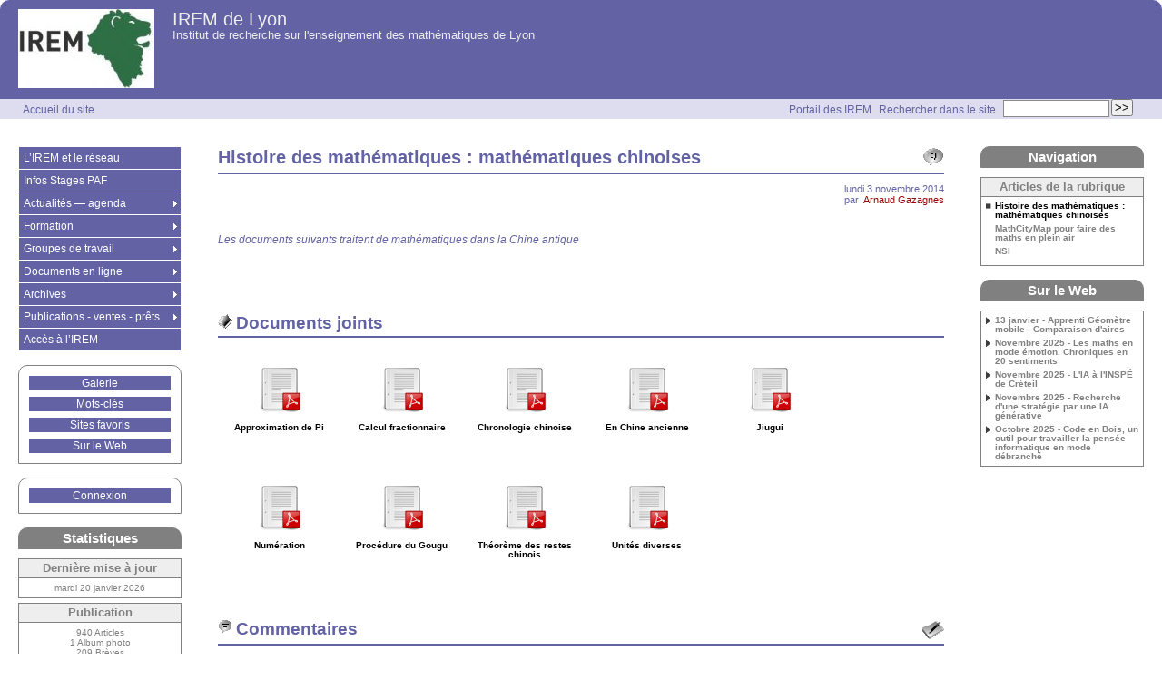

--- FILE ---
content_type: text/html; charset=utf-8
request_url: https://math.univ-lyon1.fr/IREM/spip.php?article738
body_size: 8407
content:
<!DOCTYPE html PUBLIC "-//W3C//DTD XHTML 1.0 Strict//EN" "http://www.w3.org/TR/xhtml1/DTD/xhtml1-strict.dtd">


<html xmlns="http://www.w3.org/1999/xhtml" xml:lang="fr" lang="fr" dir="ltr">
	<head>
<meta name="google-site-verification" content="nKMaVmMg9zawE1NW_NM4lpjdxKJuFetyg4bisqmNrwI" />
	
	<meta http-equiv="content-type" content="text/html; charset=utf-8" />
	<meta name="revisit-after" content="30 days" />
	<meta name="robots" content="index,follow" />
	<meta name="generator" content="SPIP 2.1.26 [21262] - Sarka-SPIP 3.0.4 [40664]" />
	<meta name="author" content="Formateurs IREM de Lyon" />
	<meta name="copyright" content="Copyright IREM de Lyon" />
	<meta name="distribution" content="global" />
	<meta name="description" content="&lt;p&gt;Documents en Histoire des mathématiques : mathématiques chinoises&lt;/p&gt;" />
	<meta name="keywords" content="IREM, recherche, formation, enseignement, mathématiques, école, collège, lycée, lycée général, lycée technique, lycée professionnel, université, académie de Lyon" />

	
	
	
	
	<link rel="stylesheet" type="text/css" media="all" href="plugins/sarkaspip_3/css/raz.css" />
	
	<link rel="stylesheet" type="text/css" media="all" href="plugins/sarkaspip_3/css/layouts/layout13.css" />
	
	<link rel="stylesheet" type="text/css" media="all" href="prive/spip_style.css" />
	<link rel="stylesheet" type="text/css" media="all" href="squelettes-dist/spip_formulaires.css" />
	
<!-- ***** modif debut head 1 - Vincent FARGET - 28 janvier 2023 ***** -->
<link rel="stylesheet" type="text/css" media="all" href="https://math.univ-lyon1.fr/irem/spip.php?page=style.css" />
<!-- ***** modif fin head 1 - Vincent FARGET - 28 janvier 2023 ***** -->
	
	<link rel="stylesheet" href="plugins/sarkaspip_3/css/impression.css" type="text/css" media="print" />

	
	<link rel="shortcut icon" href="squelettes/images/favicon.ico" />
	
<!-- ***** modif debut head 2 - Vincent FARGET - 28 janvier 2023 ***** -->
<link rel="alternate" type="application/rss+xml" title="Syndiquer tout le site" href="https://math.univ-lyon1.fr/irem/spip.php?page=backend" />
<!-- ***** modif fin head 2 - Vincent FARGET - 28 janvier 2023 ***** -->
	

	<title>Histoire des mathématiques : mathématiques chinoises - IREM de Lyon</title>
	
	
<!-- debut balise insert_head -->
	<link rel='stylesheet' type='text/css' media='all' href='extensions/porte_plume/css/barre_outils.css' />
<!-- debut modif head 11 --><link rel='stylesheet' type='text/css' media='all' href='https://math.univ-lyon1.fr/irem/spip.php?page=barre_outils_icones.css' /><!-- fin modif head 11 -->

<script src="prive/javascript/jquery.js" type="text/javascript"></script>

<script src="prive/javascript/jquery.form.js" type="text/javascript"></script>

<script src="prive/javascript/ajaxCallback.js" type="text/javascript"></script>

<script src="prive/javascript/jquery.cookie.js" type="text/javascript"></script>
<!-- insert_head --><!--[if lt IE 7]>
	<script src='extensions/msie_compat/javascript/jquery.ifixpng.js'></script>
	<script type='text/javascript'>//<![CDATA[
		jQuery.ifixpng('rien.gif');		
		function fixie() {
			jQuery('img').ifixpng();
		}
		$(document).ready(function() { fixie(); });
		onAjaxLoad(fixie);	
	//]]></script>
<![endif]-->
<!-- debut modif porte plume 1 -->
<script type='text/javascript' src='extensions/porte_plume/javascript/xregexp-min.js'></script>
<script type='text/javascript' src='extensions/porte_plume/javascript/jquery.markitup_pour_spip.js'></script>
<script type='text/javascript' src='extensions/porte_plume/javascript/jquery.previsu_spip.js'></script>
<script type='text/javascript' src='https://math.univ-lyon1.fr/irem/spip.php?page=porte_plume_start.js&amp;lang=fr'></script>
<!-- fin modif porte plume 1 -->
<!-- debut modif cfg.css 1 --><link rel="stylesheet" href="https://math.univ-lyon1.fr/irem/spip.php?page=cfg.css" type="text/css" media="all" /><!-- fin modif cfg.css 1--><script type="text/x-mathjax-config">MathJax.Hub.Config({tex2jax: {	inlineMath: [ ['$','$'] ],	processEscapes: true}});</script><script type="text/javascript" src="http://cdn.mathjax.org/mathjax/latest/MathJax.js?config=TeX-AMS_HTML"></script><!-- ***** SarkaSPIP head JS scripts ***** - modif debut - Vincent FARGET - 28 janvier 2023 --><script src="https://math.univ-lyon1.fr/irem/plugins/sarkaspip_3/scripts/menu_deroulant_vertical.js" type="text/javascript"></script><script src="https://math.univ-lyon1.fr/irem/plugins/sarkaspip_3/scripts/jcarousellite_1.0.1.js" type="text/javascript"></script><script src="https://math.univ-lyon1.fr/irem/plugins/sarkaspip_3/scripts/jquery.mousewheel.js" type="text/javascript"></script><script src="https://math.univ-lyon1.fr/irem/plugins/sarkaspip_3/scripts/jquery.corner.js" type="text/javascript"></script><script src="https://math.univ-lyon1.fr/irem/spip.php?page=sarkaspip_coins.js" type="text/javascript"></script><!-- ***** SarkaSPIP head JS scripts ***** - modif fin - Vincent FARGET - 28 janvier 2023 -->
<!-- fin balise insert_head -->
	
	</head>
<body dir="ltr">
<div id="container">
	<div id="header">
		
		<div class="bandeau_haut">	
	
	<div class="nav_bandeau">  
    	<!-- Navigation dans les langues -->
		
        <!-- Navigation dans les raccourcis -->
		
        <!-- Navigation dans les raccourcis -->
		
	</div>
	
	 
		
	
	<a class="site_logo" href="https://math.univ-lyon1.fr/irem" title="Accueil du site"><img class='spip_logos' alt="" src="local/cache-vignettes/L150xH87/siteon0-6bcb8.jpg" width='150' height='87' onmouseover="this.src='local/cache-vignettes/L150xH113/siteoff0-c4edb.jpg'" onmouseout="this.src='local/cache-vignettes/L150xH87/siteon0-6bcb8.jpg'" style='height:87px;width:150px;' /></a>
	<div class="site_nom">
		 
		   <h1><a href="https://math.univ-lyon1.fr/irem" title="Accueil du site">IREM de Lyon</a></h1>
		
	   <h2>Institut de recherche sur l'enseignement des mathématiques de Lyon</h2>
	</div>
	<br class="nettoyeur" />
	
</div>





<!-- ***** Bandeau chemin ***** - modif debut - Vincent FARGET - 28 janvier 2023 -->
<div class="bandeau_chemin">
<div class="recherche_chemin">
<div class="formulaire_spip formulaire_recherche" id="formulaire_recherche">
<form action="https://math.univ-lyon1.fr/irem/spip.php?page=recherche" method="get">
<div>
<input name="page" value="recherche" type="hidden" />
<label for="recherche">Rechercher&nbsp;:</label>
<input type="text" class="text" size="10" name="recherche" id="recherche" accesskey="4" /><input type="submit" class="submit" value="&gt;&gt;" title="Rechercher" />
</div>
</form>
</div>
<span><a href="http://www.univ-irem.fr/">Portail des IREM</a>&nbsp;Rechercher dans le site&nbsp;</span>
</div>
<div class="chemin">
<a href="https://math.univ-lyon1.fr/irem">Accueil du site</a>
</div>
</div>
</div>
<!-- ***** Bandeau chemin ***** - modif fin - Vincent FARGET - 28 janvier 2023 -->	</div>
	
	<div id="wrapper">
		<div id="content">
			
			<div id="article" class="article">
				
				<a class="fonction" id="voir_commentaires" href="#commentaires" title="Aucun commentaire"></a>			
		
	
	
	
	
	
	
	

	 
		<div class="crayon article-titre-738 titre"><h1>Histoire des mathématiques&nbsp;: mathématiques chinoises</h1></div>
	
	
	<div class="description">
	 
		
	

	

	 
		<div class="cartouche">
		
		
		
		 
			
		
		lundi&nbsp;3 novembre 2014 <br />

		
		par &nbsp;<span class="vcard author"><a class="url fn spip_in" href="spip.php?auteur65">Arnaud Gazagnes </a></span> <br />

		
		

		
		
		
		
		
		
	</div>
		<br class="nettoyeur" />
		
	
		<div class="crayon article-chapo-738 chapo"><p>Les documents suivants traitent de mathématiques dans la Chine antique</p></div>
		
		
		
		
		
		
		
		
		
		

		
		<br class="nettoyeur" />
	</div>				
				
				<div id="documents_joints" class="portfolio">
		<h2>Documents joints</h2>

		
		
		<dl>
			<dt><a href="IMG/pdf/Approximation_pi.pdf" title="T&eacute;l&eacute;charger" type="application/pdf"><img src='prive/vignettes/pdf.png' width="52" height="52" alt='Approximation de Pi' class='spip_logos' /></a></dt>
			<dt>Approximation de Pi</dt>
			 
				
			
		</dl>

		
		
		<dl>
			<dt><a href="IMG/pdf/Calcul_fractionnaire.pdf" title="T&eacute;l&eacute;charger" type="application/pdf"><img src='prive/vignettes/pdf.png' width="52" height="52" alt='Calcul fractionnaire' class='spip_logos' /></a></dt>
			<dt>Calcul fractionnaire</dt>
			 
				
			
		</dl>

		
		
		<dl>
			<dt><a href="IMG/pdf/Chronologie_chinoise.pdf" title="T&eacute;l&eacute;charger" type="application/pdf"><img src='prive/vignettes/pdf.png' width="52" height="52" alt='Chronologie chinoise' class='spip_logos' /></a></dt>
			<dt>Chronologie chinoise</dt>
			 
				
			
		</dl>

		
		
		<dl>
			<dt><a href="IMG/pdf/En_Chine_ancienne.pdf" title="T&eacute;l&eacute;charger" type="application/pdf"><img src='prive/vignettes/pdf.png' width="52" height="52" alt='En Chine ancienne' class='spip_logos' /></a></dt>
			<dt>En Chine ancienne</dt>
			 
				
			
		</dl>

		
		
		<dl>
			<dt><a href="IMG/pdf/Jiugui.pdf" title="T&eacute;l&eacute;charger" type="application/pdf"><img src='prive/vignettes/pdf.png' width="52" height="52" alt='Jiugui' class='spip_logos' /></a></dt>
			<dt>Jiugui</dt>
			 
				
			
		</dl>

		
		
		<dl>
			<dt><a href="IMG/pdf/Numeration.pdf" title="T&eacute;l&eacute;charger" type="application/pdf"><img src='prive/vignettes/pdf.png' width="52" height="52" alt='Num&#233;ration' class='spip_logos' /></a></dt>
			<dt>Numération</dt>
			 
				
			
		</dl>

		
		
		<dl>
			<dt><a href="IMG/pdf/Procedure_gougu.pdf" title="T&eacute;l&eacute;charger" type="application/pdf"><img src='prive/vignettes/pdf.png' width="52" height="52" alt='Proc&#233;dure du Gougu' class='spip_logos' /></a></dt>
			<dt>Procédure du Gougu</dt>
			 
				
			
		</dl>

		
		
		<dl>
			<dt><a href="IMG/pdf/Th_restes_chinois.pdf" title="T&eacute;l&eacute;charger" type="application/pdf"><img src='prive/vignettes/pdf.png' width="52" height="52" alt='Th&#233;or&#232;me des restes chinois' class='spip_logos' /></a></dt>
			<dt>Théorème des restes chinois</dt>
			 
				
			
		</dl>

		
		
		<dl>
			<dt><a href="IMG/pdf/Unites_diverses.pdf" title="T&eacute;l&eacute;charger" type="application/pdf"><img src='prive/vignettes/pdf.png' width="52" height="52" alt='Unit&#233;s diverses' class='spip_logos' /></a></dt>
			<dt>Unités diverses</dt>
			 
				
			
		</dl>

		<br class="nettoyeur" />
	</div> <!-- Fin portfolio -->	
				
				
				
				
				
				
							</div>

			
			 
				
				 
					<div class='ajaxbloc env-JrOMPJErT1WVgci7CbxzvyR/fYb+uY9shPa4aDpotQ8Wc3cSudcm+Vy+l0VQ1uG6vSwRP6elq7eQBdgT8dD9pjs0sOVgDE0dD32C2cxGTkVdfeX2Ql7AYjZohVLE4XTUMqGCeYk7Rb1bob9/IzQEoIGLkPH7oG1aIKc0wgUnISAQx++0h3RwEEzSDgwmwFk8i++nDCRwKFT7e80J5Y+O8ovBT50/swFwryniHeo6MR1gJT7fk/c='>

<div id="commentaires_article" class="commentaires">
 
	<a id="commentaires" name="commentaires" href="#commentaires"></a>
	 
	<a class="fonction" id="commenter" href="https://web3-math.univ-lyon1.fr/irem/spip.php?page=post&amp;id_article=738" title="Ajouter un commentaire"></a>
	
	<h2>
		Commentaires
	
	</h2>



</div>
</div><!-- ajaxbloc -->    			 
    			
    				
			
 			

		</div>
	</div>
	
	<div id="navigation">
		
		<div id="menu_rubriques" class="noisette menu_rub1">
	<ul class="menulist">

		<li>
			 <a href="spip.php?rubrique2">L’IREM et le réseau</a>
			
			
		
			
		
		</li>

		<li>
			 <a href="spip.php?rubrique156">Infos Stages PAF</a>
			
			
		
			
		
		</li>

		<li class="smenu">
			 <a href="spip.php?rubrique4">Actualités — agenda</a>
			
			
				<ul>
			
				<li class="smenu">
					 <a href="spip.php?rubrique32">Conférences, colloques...</a>
					
				 
					
				<ul>
			
				<li class="smenu">
					 <a href="spip.php?rubrique88">Diffusion</a>
					
				 
					
				<ul>
			
				<li>
					 <a href="spip.php?rubrique249">Congrès MaTh.en.JEANS 14-15 avril 2022</a>
					
				
					
				
					
				</li>
				
			
				<li>
					 <a href="spip.php?rubrique162">Congrès MATh.en.JEANS 2016</a>
					
				
					
				
					
				</li>
				
			
				<li>
					 <a href="spip.php?rubrique212">Congrès MATh.en.JEANS 2018</a>
					
				
					
				
					
				</li>
				
			
				<li>
					 <a href="spip.php?rubrique144">Congrès Math.en.Jeans 4-6 avril 2014</a>
					
				
					
				
					
				</li>
				
			
				<li>
					 <a href="spip.php?rubrique94">Cordées mathématiques</a>
					
				
					
				
					
				</li>
				
			
				</ul>
			
				</li>
				
			
				</ul>
			
				</li>
				
			
				</ul>
			
		 
		</li>

		<li class="smenu">
			 <a href="spip.php?rubrique7">Formation</a>
			
			
				<ul>
			
				<li>
					 <a href="spip.php?rubrique78">Agrégation interne</a>
					
				
					
				
					
				</li>
				
			
				<li>
					 <a href="spip.php?rubrique184">Stage « Apprendre des rallyes mathématiques »</a>
					
				
					
				
					
				</li>
				
			
				<li>
					 <a href="spip.php?rubrique73">Stage « Algorithmique »</a>
					
				
					
				
					
				</li>
				
			
				<li>
					 <a href="spip.php?rubrique77">Stage « Probabilités et statistique » pour l’ATSM</a>
					
				
					
				
					
				</li>
				
			
				<li class="smenu">
					 <a href="spip.php?rubrique42">Stages du PAF</a>
					
				 
					
				<ul>
			
				<li>
					 <a href="spip.php?rubrique134">Liste des stages IREM</a>
					
				
					
				
					
				</li>
				
			
				<li class="smenu">
					 <a href="spip.php?rubrique67">Documents des stages</a>
					
				 
					
				<ul>
			
				<li class="smenu">
					 <a href="spip.php?rubrique83">Stage "Evaluer des compétences au collège ?"</a>
					
				 
					
				<ul>
			
				<li>
					 <a href="spip.php?rubrique211">Stage 2017/2018</a>
					
				
					
				
					
				</li>
				
			
				<li>
					 <a href="spip.php?rubrique146">Stage Evaluer des compétences 2015-2016</a>
					
				
					
				
					
				</li>
				
			
				<li>
					 <a href="spip.php?rubrique180">Stages 2016/2017</a>
					
				
					
				
					
				</li>
				
			
				</ul>
			
				</li>
				
			
				<li class="smenu">
					 <a href="spip.php?rubrique82">Stage "Géométrie en début de collège"</a>
					
				 
					
				<ul>
			
				<li>
					 <a href="spip.php?rubrique84">expérimentation : documents proposés le troisième jour</a>
					
				
					
				
					
				</li>
				
			
				<li class="smenu">
					 <a href="spip.php?rubrique124">stage PES Géométrie Mars 2013</a>
					
				 
					
				<ul>
			
				<li>
					 <a href="spip.php?rubrique126">division février 2013</a>
					
				
					
				
					
				</li>
				
			
				<li>
					 <a href="spip.php?rubrique125">reproduire une figure</a>
					
				
					
				
					
				</li>
				
			
				</ul>
			
				</li>
				
			
				</ul>
			
				</li>
				
			
				<li>
					 <a href="spip.php?rubrique81">Stage "Grandeurs, mesures et proportionnalité"</a>
					
				
					
				
					
				</li>
				
			
				<li>
					 <a href="spip.php?rubrique71">Stage "Probabilités au collège"</a>
					
				
					
				
					
				</li>
				
			
				<li>
					 <a href="spip.php?rubrique92">Stage « le géomètre et le plasticien »</a>
					
				
					
				
					
				</li>
				
			
				<li class="smenu">
					 <a href="spip.php?rubrique68">Stage calcul mental</a>
					
				 
					
				<ul>
			
				<li>
					 <a href="spip.php?rubrique131">Documents de la formation</a>
					
				
					
				
					
				</li>
				
			
				<li>
					 <a href="spip.php?rubrique157">documents mutualisés le 2 avril</a>
					
				
					
				
					
				</li>
				
			
				</ul>
			
				</li>
				
			
				<li>
					 <a href="spip.php?rubrique232">Stage Geogebra et ses utilisations pour la classe (2019-2020)</a>
					
				
					
				
					
				</li>
				
			
				<li>
					 <a href="spip.php?rubrique115">Stages "décimaux"</a>
					
				
					
				
					
				</li>
				
			
				</ul>
			
				</li>
				
			
				</ul>
			
				</li>
				
			
				<li>
					 <a href="spip.php?rubrique59">SémIREM</a>
					
				
					
				
					
				</li>
				
			
				<li>
					 <a href="spip.php?rubrique166">Téléconférences, MOOC</a>
					
				
					
				
					
				</li>
				
			
				<li>
					 <a href="spip.php?rubrique222">Formation ISN</a>
					
				
					
				
					
				</li>
				
			
				</ul>
			
		 
		</li>

		<li class="smenu">
			 <a href="spip.php?rubrique1">Groupes de travail</a>
			
			
				<ul>
			
				<li>
					 <a href="spip.php?rubrique230">École</a>
					
				
					
				
					
				</li>
				
			
				<li class="smenu">
					 <a href="spip.php?rubrique158">Numatécol</a>
					
				 
					
				<ul>
			
				<li class="smenu">
					 <a href="spip.php?rubrique252">Art et géométrie aux cycles 3 et 4</a>
					
				 
					
				<ul>
			
				<li>
					 <a href="spip.php?rubrique255">Cycle 3</a>
					
				
					
				
					
				</li>
				
			
				<li class="smenu">
					 <a href="spip.php?rubrique264">Cycle 4</a>
					
				 
					
				<ul>
			
				<li>
					 <a href="spip.php?rubrique265">Activités de cinquième</a>
					
				
					
				
					
				</li>
				
			
				<li>
					 <a href="spip.php?rubrique267">Activités de quatrième</a>
					
				
					
				
					
				</li>
				
			
				</ul>
			
				</li>
				
			
				</ul>
			
				</li>
				
			
				<li>
					 <a href="spip.php?rubrique179">Coder du cycle 1 au cycle 4</a>
					
				
					
				
					
				</li>
				
			
				<li class="smenu">
					 <a href="spip.php?rubrique251">Coenseignement français/mathématiques</a>
					
				 
					
				<ul>
			
				<li>
					 <a href="spip.php?rubrique253">séquence 1 : des lettres et des chiffres</a>
					
				
					
				
					
				</li>
				
			
				<li>
					 <a href="spip.php?rubrique254">Séquence 2 : énigmes policières</a>
					
				
					
				
					
				</li>
				
			
				<li>
					 <a href="spip.php?rubrique256">séquence 3 : L’univers symbolique</a>
					
				
					
				
					
				</li>
				
			
				<li>
					 <a href="spip.php?rubrique257">Séquence 4 : Le problème</a>
					
				
					
				
					
				</li>
				
			
				<li>
					 <a href="spip.php?rubrique258">Séquence 5 : la presse</a>
					
				
					
				
					
				</li>
				
			
				</ul>
			
				</li>
				
			
				<li>
					 <a href="spip.php?rubrique263">Escape Game</a>
					
				
					
				
					
				</li>
				
			
				<li class="smenu">
					 <a href="spip.php?rubrique169">Géométrie dynamique du cycle 1 au cycle 3</a>
					
				 
					
				<ul>
			
				<li>
					 <a href="spip.php?rubrique170">cycle 1</a>
					
				
					
				
					
				</li>
				
			
				<li class="smenu">
					 <a href="spip.php?rubrique171">Cycle 2 et cycle 3</a>
					
				 
					
				<ul>
			
				<li>
					 <a href="spip.php?rubrique182">Thème 1 : se repérer et se déplacer sur un quadrillage</a>
					
				
					
				
					
				</li>
				
			
				<li>
					 <a href="spip.php?rubrique172">Thème 2 : Eléments de base</a>
					
				
					
				
					
				</li>
				
			
				<li>
					 <a href="spip.php?rubrique173">Thème 3 : polygones et polygones réguliers</a>
					
				
					
				
					
				</li>
				
			
				<li>
					 <a href="spip.php?rubrique174">Thème 4 : relations de perpendicularité et de parallélisme</a>
					
				
					
				
					
				</li>
				
			
				<li>
					 <a href="spip.php?rubrique175">Thème 5 : le cercle</a>
					
				
					
				
					
				</li>
				
			
				<li>
					 <a href="spip.php?rubrique177">Thème 7 : symétrie</a>
					
				
					
				
					
				</li>
				
			
				<li>
					 <a href="spip.php?rubrique178">Thème 8 : reproduction de figures et boites noires</a>
					
				
					
				
					
				</li>
				
			
				</ul>
			
				</li>
				
			
				</ul>
			
				</li>
				
			
				<li>
					 <a href="spip.php?rubrique223">mathcitymap</a>
					
				
					
				
					
				</li>
				
			
				<li>
					 <a href="spip.php?rubrique239">Rapports d’activité</a>
					
				
					
				
					
				</li>
				
			
				</ul>
			
				</li>
				
			
				<li class="smenu">
					 <a href="spip.php?rubrique10">Collège</a>
					
				 
					
				<ul>
			
				<li>
					 <a href="spip.php?rubrique119">Différenciation</a>
					
				
					
				
					
				</li>
				
			
				<li>
					 <a href="spip.php?rubrique248">Classe Puzzle - Jigsaw</a>
					
				
					
				
					
				</li>
				
			
				<li>
					 <a href="spip.php?rubrique218">Maths motivantes</a>
					
				
					
				
					
				</li>
				
			
				<li class="smenu">
					 <a href="spip.php?rubrique120">Construction du nombre</a>
					
				 
					
				<ul>
			
				<li>
					 <a href="spip.php?rubrique118">Publications</a>
					
				
					
				
					
				</li>
				
			
				</ul>
			
				</li>
				
			
				<li>
					 <a href="spip.php?rubrique121">Évaluation</a>
					
				
					
				
					
				</li>
				
			
				<li>
					 <a href="spip.php?rubrique164">Documents institutionnels</a>
					
				
					
				
					
				</li>
				
			
				<li>
					 <a href="spip.php?rubrique238">Compte rendus d’activité</a>
					
				
					
				
					
				</li>
				
			
				</ul>
			
				</li>
				
			
				<li class="smenu">
					 <a href="spip.php?rubrique19">DREAM</a>
					
				 
					
				<ul>
			
				<li>
					 <a href="spip.php?rubrique244">Rapports d’activité</a>
					
				
					
				
					
				</li>
				
			
				</ul>
			
				</li>
				
			
				<li class="smenu">
					 <a href="spip.php?rubrique161">Déplacements, algorithmique et programmation</a>
					
				 
					
				<ul>
			
				<li>
					 <a href="spip.php?rubrique235">Formation continue</a>
					
				
					
				
					
				</li>
				
			
				<li>
					 <a href="spip.php?rubrique233">Rapports d’activité</a>
					
				
					
				
					
				</li>
				
			
				<li>
					 <a href="spip.php?rubrique234">Divers</a>
					
				
					
				
					
				</li>
				
			
				</ul>
			
				</li>
				
			
				<li class="smenu">
					 <a href="spip.php?rubrique133">Sur le niveau lycée</a>
					
				 
					
				<ul>
			
				<li class="smenu">
					 <a href="spip.php?rubrique15">LP TICE</a>
					
				 
					
				<ul>
			
				<li>
					 <a href="spip.php?rubrique245">Rapports d’activité</a>
					
				
					
				
					
				</li>
				
			
				</ul>
			
				</li>
				
			
				<li class="smenu">
					 <a href="spip.php?rubrique159">Lycée</a>
					
				 
					
				<ul>
			
				<li>
					 <a href="spip.php?rubrique242">Rapports d’activité</a>
					
				
					
				
					
				</li>
				
			
				<li>
					 <a href="spip.php?rubrique243">Stages depuis 2019</a>
					
				
					
				
					
				</li>
				
			
				<li class="smenu">
					 <a href="spip.php?rubrique79">Groupe lycée AP</a>
					
				 
					
				<ul>
			
				<li>
					 <a href="spip.php?rubrique95">Compléments brochure A.P. interdisciplinaire</a>
					
				
					
				
					
				</li>
				
			
				</ul>
			
				</li>
				
			
				</ul>
			
				</li>
				
			
				<li>
					 <a href="spip.php?rubrique153">DNL maths-anglais</a>
					
				
					
				
					
				</li>
				
			
				<li class="smenu">
					 <a href="spip.php?rubrique96">Numérique au lycée (ex. ISN)</a>
					
				 
					
				<ul>
			
				<li>
					 <a href="spip.php?rubrique114">Des exemples de mini-projets</a>
					
				
					
				
					
				</li>
				
			
				<li>
					 <a href="spip.php?rubrique128">Exemples de contrôles</a>
					
				
					
				
					
				</li>
				
			
				<li>
					 <a href="spip.php?rubrique127">Exemples de cours et TD</a>
					
				
					
				
					
				</li>
				
			
				<li class="smenu">
					 <a href="spip.php?rubrique98">ISN partie privée</a>
					
				 
					
				<ul>
			
				<li>
					 <a href="spip.php?rubrique101">Compte-rendu réunion</a>
					
				
					
				
					
				</li>
				
			
				<li>
					 <a href="spip.php?rubrique107">Evaluations</a>
					
				
					
				
					
				</li>
				
			
				<li>
					 <a href="spip.php?rubrique102">Le binaire</a>
					
				
					
				
					
				</li>
				
			
				<li>
					 <a href="spip.php?rubrique104">Le HTML</a>
					
				
					
				
					
				</li>
				
			
				<li>
					 <a href="spip.php?rubrique105">Les booléens</a>
					
				
					
				
					
				</li>
				
			
				<li>
					 <a href="spip.php?rubrique112">Les entiers signés. Addition en binaire</a>
					
				
					
				
					
				</li>
				
			
				<li>
					 <a href="spip.php?rubrique111">Les images</a>
					
				
					
				
					
				</li>
				
			
				<li>
					 <a href="spip.php?rubrique103">Planning et cahier de textes</a>
					
				
					
				
					
				</li>
				
			
				<li>
					 <a href="spip.php?rubrique106">Tris algos</a>
					
				
					
				
					
				</li>
				
			
				</ul>
			
				</li>
				
			
				<li>
					 <a href="spip.php?rubrique129">Liens externes</a>
					
				
					
				
					
				</li>
				
			
				</ul>
			
				</li>
				
			
				</ul>
			
				</li>
				
			
				<li class="smenu">
					 <a href="spip.php?rubrique17">Lycée-université</a>
					
				 
					
				<ul>
			
				<li>
					 <a href="spip.php?rubrique23">Des chercheurs dans les classes !</a>
					
				
					
				
					
				</li>
				
			
				<li>
					 <a href="spip.php?rubrique87">MathC2+</a>
					
				
					
				
					
				</li>
				
			
				<li class="smenu">
					 <a href="spip.php?rubrique26">Transition lycée-université</a>
					
				 
					
				<ul>
			
				<li>
					 <a href="spip.php?rubrique34">Espace privé</a>
					
				
					
				
					
				</li>
				
			
				</ul>
			
				</li>
				
			
				</ul>
			
				</li>
				
			
				<li class="smenu">
					 <a href="spip.php?rubrique160">Projets européens</a>
					
				 
					
				<ul>
			
				<li>
					 <a href="spip.php?rubrique247">Erasmus+ &lt; colette/&gt; 09/20-08/23</a>
					
				
					
				
					
				</li>
				
			
				<li>
					 <a href="spip.php?rubrique186">Erasmus+ DrIVE-MATH 09/17-08/20</a>
					
				
					
				
					
				</li>
				
			
				<li class="smenu">
					 <a href="spip.php?rubrique227">Erasmus+ InnoMath 09/19-08/21</a>
					
				 
					
				<ul>
			
				<li>
					 <a href="spip.php?rubrique246">Webcams mathématiques</a>
					
				
					
				
					
				</li>
				
			
				</ul>
			
				</li>
				
			
				<li>
					 <a href="spip.php?rubrique261">Erasmus+ Math4Sustainability 01/25-12/27</a>
					
				
					
				
					
				</li>
				
			
				<li>
					 <a href="spip.php?rubrique229">Erasmus+ MoMaTrE  09/17-08/20 et MaSCE³ 09/19-08/22-</a>
					
				
					
				
					
				</li>
				
			
				<li>
					 <a href="spip.php?rubrique260">Erasmus+ Myths &amp; Maths 01/24-12/25</a>
					
				
					
				
					
				</li>
				
			
				</ul>
			
				</li>
				
			
				<li class="smenu">
					 <a href="spip.php?rubrique14">Mathématiques dynamiques</a>
					
				 
					
				<ul>
			
				<li>
					 <a href="spip.php?rubrique240">Rapports d’activité</a>
					
				
					
				
					
				</li>
				
			
				<li>
					 <a href="spip.php?rubrique241">Stages</a>
					
				
					
				
					
				</li>
				
			
				</ul>
			
				</li>
				
			
				<li class="smenu">
					 <a href="spip.php?rubrique6">36 élèves, 36 calculatrices</a>
					
				 
					
				<ul>
			
				<li>
					 <a href="spip.php?rubrique185">Mode Examen</a>
					
				
					
				
					
				</li>
				
			
				<li>
					 <a href="spip.php?rubrique51">Prise en main</a>
					
				
					
				
					
				</li>
				
			
				<li>
					 <a href="spip.php?rubrique237">Python</a>
					
				
					
				
					
				</li>
				
			
				<li class="smenu">
					 <a href="spip.php?rubrique43">36x36 privé</a>
					
				 
					
				<ul>
			
				<li class="smenu">
					 <a href="spip.php?rubrique44">fiches définitives</a>
					
				 
					
				<ul>
			
				<li>
					 <a href="spip.php?rubrique56">fiches à finir de décliner (déjà en ligne)</a>
					
				
					
				
					
				</li>
				
			
				</ul>
			
				</li>
				
			
				<li>
					 <a href="spip.php?rubrique52">Fiches en attente</a>
					
				
					
				
					
				</li>
				
			
				<li>
					 <a href="spip.php?rubrique53">fiches en cours</a>
					
				
					
				
					
				</li>
				
			
				<li>
					 <a href="spip.php?rubrique65">Formulaire 36x36 (expérimental)</a>
					
				
					
				
					
				</li>
				
			
				<li class="smenu">
					 <a href="spip.php?rubrique48">Outils</a>
					
				 
					
				<ul>
			
				<li>
					 <a href="spip.php?rubrique55">Comptes rendus</a>
					
				
					
				
					
				</li>
				
			
				</ul>
			
				</li>
				
			
				</ul>
			
				</li>
				
			
				<li>
					 <a href="spip.php?rubrique46">Statistiques et Probabilités</a>
					
				
					
				
					
				</li>
				
			
				<li>
					 <a href="spip.php?rubrique45">Fonctions</a>
					
				
					
				
					
				</li>
				
			
				<li>
					 <a href="spip.php?rubrique47">Suites numériques</a>
					
				
					
				
					
				</li>
				
			
				<li>
					 <a href="spip.php?rubrique74">Algorithmique</a>
					
				
					
				
					
				</li>
				
			
				<li>
					 <a href="spip.php?rubrique75">Kit de survie</a>
					
				
					
				
					
				</li>
				
			
				<li>
					 <a href="spip.php?rubrique76">Calcul formel</a>
					
				
					
				
					
				</li>
				
			
				<li>
					 <a href="spip.php?rubrique147">Listes et Matrices</a>
					
				
					
				
					
				</li>
				
			
				</ul>
			
				</li>
				
			
				<li class="smenu">
					 <a href="spip.php?rubrique20">Rallye</a>
					
				 
					
				<ul>
			
				<li>
					 <a href="spip.php?rubrique219">MathCityMap : Les projets Erasmus+ MoMaTrE et MaSCE³</a>
					
				
					
				
					
				</li>
				
			
				<li>
					 <a href="spip.php?rubrique38">Rallye privé</a>
					
				
					
				
					
				</li>
				
			
				</ul>
			
				</li>
				
			
				<li class="smenu">
					 <a href="spip.php?rubrique99">Jeux</a>
					
				 
					
				<ul>
			
				<li>
					 <a href="spip.php?rubrique250">Avec des jeux de société</a>
					
				
					
				
					
				</li>
				
			
				<li>
					 <a href="spip.php?rubrique262">FabLab Matériel</a>
					
				
					
				
					
				</li>
				
			
				<li>
					 <a href="spip.php?rubrique259">Jeux d’appariement</a>
					
				
					
				
					
				</li>
				
			
				</ul>
			
				</li>
				
			
				<li class="smenu">
					 <a href="spip.php?rubrique132">Groupes ayant  arrêté leurs activités</a>
					
				 
					
				<ul>
			
				<li class="smenu">
					 <a href="spip.php?rubrique143">TRaAM Problèmes ouverts</a>
					
				 
					
				<ul>
			
				<li class="smenu">
					 <a href="spip.php?rubrique148">Exposition 2000 année des mathématiques à Lyon</a>
					
				 
					
				<ul>
			
				<li>
					 <a href="spip.php?rubrique149">Les problèmes des TCL</a>
					
				
					
				
					
				</li>
				
			
				</ul>
			
				</li>
				
			
				</ul>
			
				</li>
				
			
				<li>
					 <a href="spip.php?rubrique154">50 problèmes (et plus si affinités...)</a>
					
				
					
				
					
				</li>
				
			
				<li>
					 <a href="spip.php?rubrique12">Environnements Numériques de Travail (ENT)</a>
					
				
					
				
					
				</li>
				
			
				<li>
					 <a href="spip.php?rubrique9">L’expérimental en mathématiques</a>
					
				
					
				
					
				</li>
				
			
				<li>
					 <a href="spip.php?rubrique13">Feuille @ problèmes</a>
					
				
					
				
					
				</li>
				
			
				<li>
					 <a href="spip.php?rubrique69">Matisu</a>
					
				
					
				
					
				</li>
				
			
				<li>
					 <a href="spip.php?rubrique108">Club de mathématiques</a>
					
				
					
				
					
				</li>
				
			
				<li class="smenu">
					 <a href="spip.php?rubrique37">Démarche d’investigation (et épreuve pratique)</a>
					
				 
					
				<ul>
			
				<li>
					 <a href="spip.php?rubrique58">Activités TICE pour la classe</a>
					
				
					
				
					
				</li>
				
			
				<li class="smenu">
					 <a href="spip.php?rubrique24">Espace privé EPM</a>
					
				 
					
				<ul>
			
				<li>
					 <a href="spip.php?rubrique31">Analyse de sujets</a>
					
				
					
				
					
				</li>
				
			
				<li>
					 <a href="spip.php?rubrique29">Comptes rendus</a>
					
				
					
				
					
				</li>
				
			
				<li>
					 <a href="spip.php?rubrique30">Divers documents</a>
					
				
					
				
					
				</li>
				
			
				<li class="smenu">
					 <a href="spip.php?rubrique27">Documents définitifs</a>
					
				 
					
				<ul>
			
				<li>
					 <a href="spip.php?rubrique36">Documents des stages lyonnais</a>
					
				
					
				
					
				</li>
				
			
				</ul>
			
				</li>
				
			
				<li>
					 <a href="spip.php?rubrique28">Propositions de TP</a>
					
				
					
				
					
				</li>
				
			
				</ul>
			
				</li>
				
			
				<li>
					 <a href="spip.php?rubrique41">Mutualisation : groupe lyonnais</a>
					
				
					
				
					
				</li>
				
			
				</ul>
			
				</li>
				
			
				<li class="smenu">
					 <a href="spip.php?rubrique63">Astronomie</a>
					
				 
					
				<ul>
			
				<li>
					 <a href="spip.php?rubrique64">Espace restreint astronomie</a>
					
				
					
				
					
				</li>
				
			
				</ul>
			
				</li>
				
			
				<li>
					 <a href="spip.php?rubrique165">EpsilonWriter</a>
					
				
					
				
					
				</li>
				
			
				</ul>
			
				</li>
				
			
				</ul>
			
		 
		</li>

		<li class="smenu">
			 <a href="spip.php?rubrique62">Documents en ligne</a>
			
			
				<ul>
			
				<li>
					 <a href="spip.php?rubrique217">Construire les nouveaux nombres au cycle 3. Fractions et décimaux&nbsp;(...)</a>
					
				
					
				
					
				</li>
				
			
				<li class="smenu">
					 <a href="spip.php?rubrique137">La géométrie plane du cycle 3 au collège, trois modules de formation</a>
					
				 
					
				<ul>
			
				<li>
					 <a href="spip.php?rubrique138">Accès restreint</a>
					
				
					
				
					
				</li>
				
			
				</ul>
			
				</li>
				
			
				<li>
					 <a href="spip.php?rubrique220">Ressources collaboratives : Construire des nouveaux nombres au cycle&nbsp;(...)</a>
					
				
					
				
					
				</li>
				
			
				<li>
					 <a href="spip.php?rubrique168">Documents Journées Nationales APMEP LYON 2016</a>
					
				
					
				
					
				</li>
				
			
				<li class="smenu">
					 <a href="spip.php?rubrique140">50 problèmes (et plus si affinités)</a>
					
				 
					
				<ul>
			
				<li>
					 <a href="spip.php?rubrique141">Du CM à la sixième...50 problèmes (et plus si affinités)</a>
					
				
					
				
					
				</li>
				
			
				</ul>
			
				</li>
				
			
				</ul>
			
		 
		</li>

		<li class="smenu">
			 <a href="spip.php?rubrique8">Archives</a>
			
			
				<ul>
			
				<li>
					 <a href="spip.php?rubrique33">Les vendredis de l’IREM</a>
					
				
					
				
					
				</li>
				
			
				<li>
					 <a href="spip.php?rubrique228">Rallye mathématique</a>
					
				
					
				
					
				</li>
				
			
				</ul>
			
		 
		</li>

		<li class="smenu">
			 <a href="spip.php?rubrique5">Publications - ventes - prêts</a>
			
			
				<ul>
			
				<li class="smenu">
					 <a href="spip.php?rubrique187">Construire les nouveaux nombres au cycle 3. Fractions et décimaux&nbsp;(...)</a>
					
				 
					
				<ul>
			
				<li>
					 <a href="spip.php?rubrique214">Où vous procurer l’ouvrage ?</a>
					
				
					
				
					
				</li>
				
			
				<li>
					 <a href="spip.php?rubrique196">Sommaire de l’ouvrage</a>
					
				
					
				
					
				</li>
				
			
				<li>
					 <a href="spip.php?rubrique210">Aperçu de l’ouvrage</a>
					
				
					
				
					
				</li>
				
			
				<li>
					 <a href="spip.php?rubrique197">Tableaux récapitulatifs des annexes</a>
					
				
					
				
					
				</li>
				
			
				<li>
					 <a href="spip.php?rubrique198">Débuter avec les fractions</a>
					
				
					
				
					
				</li>
				
			
				<li>
					 <a href="spip.php?rubrique201">Construire le nombre décimal</a>
					
				
					
				
					
				</li>
				
			
				<li>
					 <a href="spip.php?rubrique203">Découvrir la fraction quotient</a>
					
				
					
				
					
				</li>
				
			
				<li>
					 <a href="spip.php?rubrique204">Enrichir la multiplication</a>
					
				
					
				
					
				</li>
				
			
				<li>
					 <a href="spip.php?rubrique209">Crédits</a>
					
				
					
				
					
				</li>
				
			
				<li>
					 <a href="spip.php?rubrique216">Un partenariat Réseau Canopé / Irem de Lyon</a>
					
				
					
				
					
				</li>
				
			
				<li>
					 <a href="spip.php?rubrique208">Mentions légales</a>
					
				
					
				
					
				</li>
				
			
				</ul>
			
				</li>
				
			
				</ul>
			
		 
		</li>

		<li>
			 <a href="spip.php?rubrique21">Accès à l’IREM</a>
			
			
		
			
		
		</li>

	</ul> <!-- menulist -->
</div> <!-- menu_rub1 -->


 
	<div id="menu_raccourcis" class="noisette nav2"><ul>
	




<!-- ici -- debut 1 -->
 
<!--		<li class="raccourci_nav1"><a href="https://web3-math.univ-lyon1.fr/irem/spip.php?page=galerie&amp;id_rubrique=215">Galerie</a></li>-->
<li class="raccourci_nav1"><a href="https://math.univ-lyon1.fr/irem/spip.php?page=galerie&amp;id_rubrique=215">Galerie</a></li>
		
<!--<li class="raccourci_nav1"><a href="https://math.univ-lyon1.fr/irem/spip.php?page=galerie&amp;id_rubrique=215">Galerie</a></li>-->
<!-- ici -- fin 1 -->





<!-- ici -- debut 2 -->

<!--		<li class="raccourci_nav1"><a href="https://web3-math.univ-lyon1.fr/irem/spip.php?page=mot">Mots-cl&eacute;s</a></li>-->
<li class="raccourci_nav1"><a href="https://math.univ-lyon1.fr/irem/spip.php?page=mot">Mots-cl&eacute;s</a></li>
		
<!-- ici -- fin 2 -->


<!-- ici -- debut 3 -->

<!--	<li class="raccourci_nav1"><a href="https://web3-math.univ-lyon1.fr/irem/spip.php?page=herbier">Sites favoris</a></li>-->
<li class="raccourci_nav1"><a href="https://math.univ-lyon1.fr/irem/spip.php?page=herbier">Sites favoris</a></li>
		
<!-- ici -- fin 3 -->


<!-- ici -- debut 4 -->

<!--		<li class="raccourci_nav1"><a href="https://web3-math.univ-lyon1.fr/irem/spip.php?page=site">Sur le Web</a></li>-->
<li class="raccourci_nav1"><a href="https://math.univ-lyon1.fr/irem/spip.php?page=site">Sur le Web</a></li>
		
<!-- ici -- fin 4 -->




 
	</ul>
</div>
 
	<div id="nav_visiteur" class="noisette nav2">
	<ul>
		
		 
			
		
		
		
			
		
		
		
		 
			
<!-- ici -- debut login 1 -->
<li class="raccourci_nav1"><a href="https://math.univ-lyon1.fr/irem/spip.php?page=login-public&url=./">Connexion</a></li>
<!-- ici -- fin login 1 -->
		</ul>
		
		
</div>

















 
	



 
	<div id="noisette_statistiques" class="noisette">
	<h1 class="intitule">Statistiques</h1>
	<div class="contenu">
		
			<h2 class="titre_bloc">Derni&egrave;re mise &agrave; jour</h2>
		
			<div class="texte">mardi&nbsp;20 janvier 2026</div>
		
		
	</div>

	<div class="contenu">
		<h2 class="titre_bloc">Publication</h2>
		<div class="texte">
			                                                                                                                                                                                                                                                                                                                                                                                                                                                                                                                                                                                                                                                                                                                                                                                                                                                                                                                                                                             
				940 Articles<br />
			  
				1 Album photo<br />
			                                                                                                                                                                                                                  
				209 Br&egrave;ves<br />
			                                                             
				60 Sites Web<br />
			                                                                                                                                       
				134 Auteurs<br />
		</div>
	</div>
	
	<div class="contenu">
		<h2 class="titre_bloc">Visites</h2>
		<div class="texte">
			675&nbsp;aujourd'hui<br />
			871&nbsp;hier<br />
			2435702&nbsp;depuis le d&eacute;but<br />
			
			 
				38&nbsp;visiteurs actuellement connect&eacute;s
			
		</div>
	</div>
</div>



 
	<div id="noisette_badges" class="noisette">
	<div class="badges">
		
		
		 
			<a id="logo_sarkaspip" href="http://www.sarka-spip.net" title="Squelette">&nbsp;</a>
		
		 
			<a id="logo_spip" href="http://spip.net" title="Site r&eacute;alis&eacute; avec SPIP">&nbsp;</a>
		
		
		<br class="nettoyeur" />
	</div>
</div>	</div>
	
	<div id="extra">
		
		<div id="noisette_navigation" class="noisette">
	<h1 class="intitule">Navigation</h1>
		
				
		<div class='ajaxbloc env-TrIMPJErUxSJ6Bj/EXgwvwxKWaNKZNVMC+QdmXSUrsnTjkqwCo+uqY2EAzafQaFESdk8StAjV2cOWr2Up6KOcYPkPTMV/YWBHoLCrMsimsFl0foLzBYs/PtqQiGMvHb5tubEiuGvtvBHRuSINhP92XoNEJ77DKGmhuwrMimFajqbJ7AoFEqJJNCOLw=='>




	
	<a name='pagination_article_rubrique_numerotes' id='pagination_article_rubrique_numerotes'></a>
	<div class="contenu">
		<h2 class="titre_bloc">Articles de la rubrique</h2>
		<div class="liste"><ul>
	
			<li><span class="titre">
				Histoire des mathématiques&nbsp;: mathématiques chinoises
			</span></li>
	
			<li><a class="titre" href="spip.php?article1090" title="Se rendre sur la page de cet article">
				MathCityMap pour faire des maths en plein air
			</a></li>
	
			<li><a class="titre" href="spip.php?article1095" title="Se rendre sur la page de cet article">
				NSI
			</a></li>
	
		</ul></div>
		
	</div>
	

		
</div><!-- ajaxbloc -->		
		</div>


















	









 
	 
			



 
	

  <div id="noisette_sites" class="noisette">
		<h1><a class="intitule" href="https://math.univ-lyon1.fr/irem/spip.php?page=site">Sur le Web</a></h1>
		<div class="contenu mixte">

		<h2><a class="titre" href="http://revue.sesamath.net/spip.php?article1735" title="MathémaTICE&nbsp;: Les nouvelles technologies pour l&#8217;enseignement des mathématiques">13 janvier - Apprenti Géomètre mobile - Comparaison d'aires</a></h2>

		<h2><a class="titre" href="http://revue.sesamath.net/spip.php?article1731" title="MathémaTICE&nbsp;: Les nouvelles technologies pour l&#8217;enseignement des mathématiques">Novembre 2025 - Les maths en mode émotion. Chroniques en 20 sentiments</a></h2>

		<h2><a class="titre" href="http://revue.sesamath.net/spip.php?article1728" title="MathémaTICE&nbsp;: Les nouvelles technologies pour l&#8217;enseignement des mathématiques">Novembre 2025 - L'IA à l'INSPÉ de Créteil</a></h2>

		<h2><a class="titre" href="http://revue.sesamath.net/spip.php?article1727" title="MathémaTICE&nbsp;: Les nouvelles technologies pour l&#8217;enseignement des mathématiques">Novembre 2025 - Recherche d'une stratégie par une IA générative</a></h2>

		<h2><a class="titre" href="http://revue.sesamath.net/spip.php?article1726" title="MathémaTICE&nbsp;: Les nouvelles technologies pour l&#8217;enseignement des mathématiques">Octobre 2025 - Code en Bois, un outil pour travailler la pensée informatique en mode débranché</a></h2>

		</div>
	</div>	</div>
	
	<div id="footer">
		
		<div class="pied_bas">

	<div class="copyright">&copy;&nbsp;2005-2026&nbsp;IREM de Lyon</div>	<div class="credits"><a href="https://math.univ-lyon1.fr/irem/spip.php?page=plan&amp;tri=par_rubrique">Plan du site</a>&nbsp;|&nbsp;Université Lyon 1 – Académie de Lyon&nbsp;|&nbsp;<a href="#header" title="Retour en haut de la page" rel="nofollow">Haut &uarr;</a></div>	

</div>

<!-- debut modif cron 1 --><!-- SPIP-CRON modifie --><div style="background-image: url('https://math.univ-lyon1.fr/irem/spip.php?action=cron');"></div><!-- fin modif cron 1 -->	</div>

</div>
</body>
</html>




--- FILE ---
content_type: application/javascript
request_url: https://math.univ-lyon1.fr/IREM/extensions/porte_plume/javascript/xregexp-min.js
body_size: 2747
content:
//XRegExp 1.2.0 <xregexp.com> MIT License
var XRegExp;if(!XRegExp){(function(){XRegExp=function(r,l){if(XRegExp.isRegExp(r)){if(l!==undefined){throw TypeError("can't supply flags when constructing one RegExp from another")}return r.addFlags("")}if(h){throw Error("can't call the XRegExp constructor within token definition functions")}var l=l||"",k=[],s=0,p=XRegExp.OUTSIDE_CLASS,m={hasNamedCapture:false,captureNames:[],hasFlag:function(u){if(u.length>1){throw SyntaxError("flag can't be more than one character")}return l.indexOf(u)>-1}},n,q,o,t;while(s<r.length){n=j(r,s,p,m);if(n){k.push(n.output);s+=Math.max(n.matchLength,1)}else{o=r.charAt(s);if(q=i.exec.call(f[p],r.slice(s))){k.push(q[0]);s+=q[0].length}else{if(o==="["){p=XRegExp.INSIDE_CLASS}else{if(o==="]"){p=XRegExp.OUTSIDE_CLASS}}k.push(o);s++}}}t=RegExp(k.join(""),i.replace.call(l,e,""));t._xregexp={source:r,captureNames:m.hasNamedCapture?m.captureNames:null};return t};var b=/\$(?:(\d\d?|[$&`'])|{([$\w]+)})/g,e=/[^gimy]+|(.)(?=[\s\S]*\1)/g,a=/()??/.exec("")[1]===undefined,c=function(){var k=/^/g;k.test("");return !k.lastIndex}(),d=function(){var k=/x/g;"x".replace(k,"");return !k.lastIndex}(),i={exec:RegExp.prototype.exec,match:String.prototype.match,replace:String.prototype.replace,split:String.prototype.split,test:RegExp.prototype.test},j=function(s,n,r,q){var p=g.length,l,o,k;h=true;while(p--){o=g[p];if((r&o.scope)&&(!o.trigger||o.trigger.call(q))){o.pattern.lastIndex=n;k=o.pattern.exec(s);if(k&&k.index===n){l={output:o.handler.call(q,k,r),matchLength:k[0].length};break}}}h=false;return l},h=false,f={},g=[];XRegExp.INSIDE_CLASS=1;XRegExp.OUTSIDE_CLASS=2;f[XRegExp.INSIDE_CLASS]=/^(?:\\(?:[0-3][0-7]{0,2}|[4-7][0-7]?|x[\dA-Fa-f]{2}|u[\dA-Fa-f]{4}|c[A-Za-z]|[\s\S]))/;f[XRegExp.OUTSIDE_CLASS]=/^(?:\\(?:0(?:[0-3][0-7]{0,2}|[4-7][0-7]?)?|[1-9]\d*|x[\dA-Fa-f]{2}|u[\dA-Fa-f]{4}|c[A-Za-z]|[\s\S])|\(\?[:=!]|[?*+]\?|{\d+(?:,\d*)?}\??)/;XRegExp.addToken=function(n,m,l,k){g.push({pattern:XRegExp(n).addFlags("g"),handler:m,scope:l||XRegExp.OUTSIDE_CLASS,trigger:k||null})};RegExp.prototype.exec=function(o){var m=i.exec.apply(this,arguments),l,k;if(m){if(!a&&m.length>1&&XRegExp._indexOf(m,"")>-1){k=RegExp("^"+this.source+"$(?!\\s)",XRegExp._getNativeFlags(this));i.replace.call(m[0],k,function(){for(var p=1;p<arguments.length-2;p++){if(arguments[p]===undefined){m[p]=undefined}}})}if(this._xregexp&&this._xregexp.captureNames){for(var n=1;n<m.length;n++){l=this._xregexp.captureNames[n-1];if(l){m[l]=m[n]}}}if(!c&&this.global&&this.lastIndex>(m.index+m[0].length)){this.lastIndex--}}return m};if(!c){RegExp.prototype.test=function(l){var k=i.exec.call(this,l);if(k&&this.global&&this.lastIndex>(k.index+k[0].length)){this.lastIndex--}return !!k}}String.prototype.match=function(l){if(!XRegExp.isRegExp(l)){l=RegExp(l)}if(l.global){var k=i.match.apply(this,arguments);l.lastIndex=0;return k}return l.exec(this)};String.prototype.replace=function(m,n){var o=XRegExp.isRegExp(m),l,k,p;if(o&&typeof n.valueOf()==="string"&&n.indexOf("${")===-1&&d){return i.replace.apply(this,arguments)}if(!o){m=m+""}else{if(m._xregexp){l=m._xregexp.captureNames}}if(typeof n==="function"){k=i.replace.call(this,m,function(){if(l){arguments[0]=new String(arguments[0]);for(var q=0;q<l.length;q++){if(l[q]){arguments[0][l[q]]=arguments[q+1]}}}if(o&&m.global){m.lastIndex=arguments[arguments.length-2]+arguments[0].length}return n.apply(null,arguments)})}else{p=this+"";k=i.replace.call(p,m,function(){var q=arguments;return i.replace.call(n,b,function(s,r,v){if(r){switch(r){case"$":return"$";case"&":return q[0];case"`":return q[q.length-1].slice(0,q[q.length-2]);case"'":return q[q.length-1].slice(q[q.length-2]+q[0].length);default:var t="";r=+r;if(!r){return s}while(r>q.length-3){t=String.prototype.slice.call(r,-1)+t;r=Math.floor(r/10)}return(r?q[r]||"":"$")+t}}else{var u=+v;if(u<=q.length-3){return q[u]}u=l?XRegExp._indexOf(l,v):-1;return u>-1?q[u+1]:s}})})}if(o&&m.global){m.lastIndex=0}return k};String.prototype.split=function(o,k){if(!XRegExp.isRegExp(o)){return i.split.apply(this,arguments)}var q=this+"",m=[],p=0,n,l;if(k===undefined||+k<0){k=Infinity}else{k=Math.floor(+k);if(!k){return[]}}o=o.addFlags("g");while(n=o.exec(q)){if(o.lastIndex>p){m.push(q.slice(p,n.index));if(n.length>1&&n.index<q.length){Array.prototype.push.apply(m,n.slice(1))}l=n[0].length;p=o.lastIndex;if(m.length>=k){break}}if(!n[0].length){o.lastIndex++}}if(p===q.length){if(!i.test.call(o,"")||l){m.push("")}}else{m.push(q.slice(p))}return m.length>k?m.slice(0,k):m}})();RegExp.prototype.addFlags=function(b){var c=XRegExp(this.source,(b||"")+XRegExp._getNativeFlags(this)),a=this._xregexp;if(a){c._xregexp={source:a.source,captureNames:a.captureNames?a.captureNames.slice(0):null}}return c};RegExp.prototype.apply=function(b,a){return this.exec(a[0])};RegExp.prototype.call=function(a,b){return this.exec(b)};RegExp.prototype.forEachExec=function(e,f,c){var d=this.addFlags("g"),b=-1,a;while(a=d.exec(e)){f.call(c,a,++b,e,d);if(!a[0].length){d.lastIndex++}}if(this.global){this.lastIndex=0}};RegExp.prototype.validate=function(b){var a=RegExp("^(?:"+this.source+")$(?!\\s)",XRegExp._getNativeFlags(this));if(this.global){this.lastIndex=0}return b.search(a)===0};XRegExp.cache=function(c,a){var b="/"+c+"/"+(a||"");return XRegExp.cache[b]||(XRegExp.cache[b]=XRegExp(c,a))};XRegExp.escape=function(a){return a.replace(/[-[\]{}()*+?.\\^$|,#\s]/g,"\\$&")};XRegExp.freezeTokens=function(){XRegExp.addToken=null};XRegExp.isRegExp=function(a){return Object.prototype.toString.call(a)==="[object RegExp]"};XRegExp.matchWithinChain=function(e,a,b){var c;function d(g,l){var j=a[l].addFlags("g"),f=[],k,h;for(h=0;h<g.length;h++){if(b){k=[];j.forEachExec(g[h][0],function(i){i.index+=g[h].index;k.push(i)})}else{k=g[h].match(j)}if(k){f.push(k)}}f=Array.prototype.concat.apply([],f);if(a[l].global){a[l].lastIndex=0}return l===a.length-1?f:d(f,l+1)}if(b){c={"0":e,index:0}}return d([b?c:e],0)};XRegExp._getNativeFlags=function(a){return(a.global?"g":"")+(a.ignoreCase?"i":"")+(a.multiline?"m":"")+(a.extended?"x":"")+(a.sticky?"y":"")};XRegExp._indexOf=function(d,b,c){for(var a=c||0;a<d.length;a++){if(d[a]===b){return a}}return -1};(function(){var a=/^(?:[?*+]|{\d+(?:,\d*)?})\??/;XRegExp.addToken(/\(\?#[^)]*\)/,function(b){return a.test(b.input.slice(b.index+b[0].length))?"":"(?:)"});XRegExp.addToken(/\((?!\?)/,function(){this.captureNames.push(null);return"("});XRegExp.addToken(/\(\?<([$\w]+)>/,function(b){this.captureNames.push(b[1]);this.hasNamedCapture=true;return"("});XRegExp.addToken(/\\k<([\w$]+)>/,function(c){var b=XRegExp._indexOf(this.captureNames,c[1]);return b>-1?"\\"+(b+1)+(isNaN(c.input.charAt(c.index+c[0].length))?"":"(?:)"):c[0]});XRegExp.addToken(/\[\^?]/,function(b){return b[0]==="[]"?"\\b\\B":"[\\s\\S]"});XRegExp.addToken(/(?:\s+|#.*)+/,function(b){return a.test(b.input.slice(b.index+b[0].length))?"":"(?:)"},XRegExp.OUTSIDE_CLASS,function(){return this.hasFlag("x")});XRegExp.addToken(/\./,function(){return"[\\s\\S]"},XRegExp.OUTSIDE_CLASS,function(){return this.hasFlag("s")})})();XRegExp.version="1.2.0"};